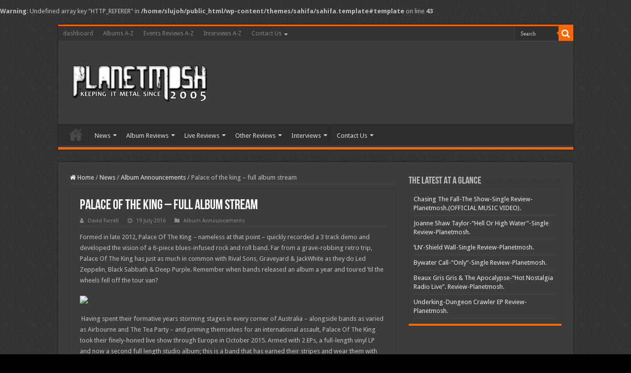

--- FILE ---
content_type: text/html; charset=UTF-8
request_url: https://www.planetmosh.com/palace-king-full-album-stream/
body_size: 14841
content:
<!DOCTYPE html>
<html lang="en-GB" prefix="og: http://ogp.me/ns#">
<head>
<meta charset="UTF-8" />
<link rel="profile" href="http://gmpg.org/xfn/11" />
<link rel="pingback" href="https://www.planetmosh.com/xmlrpc.php" />
<title>Palace of the king &#8211; full album stream &#8211; PlanetMosh</title>
<meta property="og:title" content="Palace of the king &#8211; full album stream - PlanetMosh"/>
<meta property="og:type" content="article"/>
<meta property="og:description" content="Formed in late 2012, Palace Of The King - nameless at that point - quickly recorded a 3 track demo a"/>
<meta property="og:url" content="https://www.planetmosh.com/palace-king-full-album-stream/"/>
<meta property="og:site_name" content="PlanetMosh"/>
<meta name='robots' content='max-image-preview:large' />
<link rel='dns-prefetch' href='//fonts.googleapis.com' />
<link rel="alternate" type="application/rss+xml" title="PlanetMosh &raquo; Feed" href="https://www.planetmosh.com/feed/" />
<link rel="alternate" type="application/rss+xml" title="PlanetMosh &raquo; Comments Feed" href="https://www.planetmosh.com/comments/feed/" />
<link rel="alternate" title="oEmbed (JSON)" type="application/json+oembed" href="https://www.planetmosh.com/wp-json/oembed/1.0/embed?url=https%3A%2F%2Fwww.planetmosh.com%2Fpalace-king-full-album-stream%2F" />
<link rel="alternate" title="oEmbed (XML)" type="text/xml+oembed" href="https://www.planetmosh.com/wp-json/oembed/1.0/embed?url=https%3A%2F%2Fwww.planetmosh.com%2Fpalace-king-full-album-stream%2F&#038;format=xml" />
<style id='wp-img-auto-sizes-contain-inline-css' type='text/css'>
img:is([sizes=auto i],[sizes^="auto," i]){contain-intrinsic-size:3000px 1500px}
/*# sourceURL=wp-img-auto-sizes-contain-inline-css */
</style>
<style id='wp-emoji-styles-inline-css' type='text/css'>

	img.wp-smiley, img.emoji {
		display: inline !important;
		border: none !important;
		box-shadow: none !important;
		height: 1em !important;
		width: 1em !important;
		margin: 0 0.07em !important;
		vertical-align: -0.1em !important;
		background: none !important;
		padding: 0 !important;
	}
/*# sourceURL=wp-emoji-styles-inline-css */
</style>
<style id='wp-block-library-inline-css' type='text/css'>
:root{--wp-block-synced-color:#7a00df;--wp-block-synced-color--rgb:122,0,223;--wp-bound-block-color:var(--wp-block-synced-color);--wp-editor-canvas-background:#ddd;--wp-admin-theme-color:#007cba;--wp-admin-theme-color--rgb:0,124,186;--wp-admin-theme-color-darker-10:#006ba1;--wp-admin-theme-color-darker-10--rgb:0,107,160.5;--wp-admin-theme-color-darker-20:#005a87;--wp-admin-theme-color-darker-20--rgb:0,90,135;--wp-admin-border-width-focus:2px}@media (min-resolution:192dpi){:root{--wp-admin-border-width-focus:1.5px}}.wp-element-button{cursor:pointer}:root .has-very-light-gray-background-color{background-color:#eee}:root .has-very-dark-gray-background-color{background-color:#313131}:root .has-very-light-gray-color{color:#eee}:root .has-very-dark-gray-color{color:#313131}:root .has-vivid-green-cyan-to-vivid-cyan-blue-gradient-background{background:linear-gradient(135deg,#00d084,#0693e3)}:root .has-purple-crush-gradient-background{background:linear-gradient(135deg,#34e2e4,#4721fb 50%,#ab1dfe)}:root .has-hazy-dawn-gradient-background{background:linear-gradient(135deg,#faaca8,#dad0ec)}:root .has-subdued-olive-gradient-background{background:linear-gradient(135deg,#fafae1,#67a671)}:root .has-atomic-cream-gradient-background{background:linear-gradient(135deg,#fdd79a,#004a59)}:root .has-nightshade-gradient-background{background:linear-gradient(135deg,#330968,#31cdcf)}:root .has-midnight-gradient-background{background:linear-gradient(135deg,#020381,#2874fc)}:root{--wp--preset--font-size--normal:16px;--wp--preset--font-size--huge:42px}.has-regular-font-size{font-size:1em}.has-larger-font-size{font-size:2.625em}.has-normal-font-size{font-size:var(--wp--preset--font-size--normal)}.has-huge-font-size{font-size:var(--wp--preset--font-size--huge)}.has-text-align-center{text-align:center}.has-text-align-left{text-align:left}.has-text-align-right{text-align:right}.has-fit-text{white-space:nowrap!important}#end-resizable-editor-section{display:none}.aligncenter{clear:both}.items-justified-left{justify-content:flex-start}.items-justified-center{justify-content:center}.items-justified-right{justify-content:flex-end}.items-justified-space-between{justify-content:space-between}.screen-reader-text{border:0;clip-path:inset(50%);height:1px;margin:-1px;overflow:hidden;padding:0;position:absolute;width:1px;word-wrap:normal!important}.screen-reader-text:focus{background-color:#ddd;clip-path:none;color:#444;display:block;font-size:1em;height:auto;left:5px;line-height:normal;padding:15px 23px 14px;text-decoration:none;top:5px;width:auto;z-index:100000}html :where(.has-border-color){border-style:solid}html :where([style*=border-top-color]){border-top-style:solid}html :where([style*=border-right-color]){border-right-style:solid}html :where([style*=border-bottom-color]){border-bottom-style:solid}html :where([style*=border-left-color]){border-left-style:solid}html :where([style*=border-width]){border-style:solid}html :where([style*=border-top-width]){border-top-style:solid}html :where([style*=border-right-width]){border-right-style:solid}html :where([style*=border-bottom-width]){border-bottom-style:solid}html :where([style*=border-left-width]){border-left-style:solid}html :where(img[class*=wp-image-]){height:auto;max-width:100%}:where(figure){margin:0 0 1em}html :where(.is-position-sticky){--wp-admin--admin-bar--position-offset:var(--wp-admin--admin-bar--height,0px)}@media screen and (max-width:600px){html :where(.is-position-sticky){--wp-admin--admin-bar--position-offset:0px}}

/*# sourceURL=wp-block-library-inline-css */
</style><style id='global-styles-inline-css' type='text/css'>
:root{--wp--preset--aspect-ratio--square: 1;--wp--preset--aspect-ratio--4-3: 4/3;--wp--preset--aspect-ratio--3-4: 3/4;--wp--preset--aspect-ratio--3-2: 3/2;--wp--preset--aspect-ratio--2-3: 2/3;--wp--preset--aspect-ratio--16-9: 16/9;--wp--preset--aspect-ratio--9-16: 9/16;--wp--preset--color--black: #000000;--wp--preset--color--cyan-bluish-gray: #abb8c3;--wp--preset--color--white: #ffffff;--wp--preset--color--pale-pink: #f78da7;--wp--preset--color--vivid-red: #cf2e2e;--wp--preset--color--luminous-vivid-orange: #ff6900;--wp--preset--color--luminous-vivid-amber: #fcb900;--wp--preset--color--light-green-cyan: #7bdcb5;--wp--preset--color--vivid-green-cyan: #00d084;--wp--preset--color--pale-cyan-blue: #8ed1fc;--wp--preset--color--vivid-cyan-blue: #0693e3;--wp--preset--color--vivid-purple: #9b51e0;--wp--preset--gradient--vivid-cyan-blue-to-vivid-purple: linear-gradient(135deg,rgb(6,147,227) 0%,rgb(155,81,224) 100%);--wp--preset--gradient--light-green-cyan-to-vivid-green-cyan: linear-gradient(135deg,rgb(122,220,180) 0%,rgb(0,208,130) 100%);--wp--preset--gradient--luminous-vivid-amber-to-luminous-vivid-orange: linear-gradient(135deg,rgb(252,185,0) 0%,rgb(255,105,0) 100%);--wp--preset--gradient--luminous-vivid-orange-to-vivid-red: linear-gradient(135deg,rgb(255,105,0) 0%,rgb(207,46,46) 100%);--wp--preset--gradient--very-light-gray-to-cyan-bluish-gray: linear-gradient(135deg,rgb(238,238,238) 0%,rgb(169,184,195) 100%);--wp--preset--gradient--cool-to-warm-spectrum: linear-gradient(135deg,rgb(74,234,220) 0%,rgb(151,120,209) 20%,rgb(207,42,186) 40%,rgb(238,44,130) 60%,rgb(251,105,98) 80%,rgb(254,248,76) 100%);--wp--preset--gradient--blush-light-purple: linear-gradient(135deg,rgb(255,206,236) 0%,rgb(152,150,240) 100%);--wp--preset--gradient--blush-bordeaux: linear-gradient(135deg,rgb(254,205,165) 0%,rgb(254,45,45) 50%,rgb(107,0,62) 100%);--wp--preset--gradient--luminous-dusk: linear-gradient(135deg,rgb(255,203,112) 0%,rgb(199,81,192) 50%,rgb(65,88,208) 100%);--wp--preset--gradient--pale-ocean: linear-gradient(135deg,rgb(255,245,203) 0%,rgb(182,227,212) 50%,rgb(51,167,181) 100%);--wp--preset--gradient--electric-grass: linear-gradient(135deg,rgb(202,248,128) 0%,rgb(113,206,126) 100%);--wp--preset--gradient--midnight: linear-gradient(135deg,rgb(2,3,129) 0%,rgb(40,116,252) 100%);--wp--preset--font-size--small: 13px;--wp--preset--font-size--medium: 20px;--wp--preset--font-size--large: 36px;--wp--preset--font-size--x-large: 42px;--wp--preset--spacing--20: 0.44rem;--wp--preset--spacing--30: 0.67rem;--wp--preset--spacing--40: 1rem;--wp--preset--spacing--50: 1.5rem;--wp--preset--spacing--60: 2.25rem;--wp--preset--spacing--70: 3.38rem;--wp--preset--spacing--80: 5.06rem;--wp--preset--shadow--natural: 6px 6px 9px rgba(0, 0, 0, 0.2);--wp--preset--shadow--deep: 12px 12px 50px rgba(0, 0, 0, 0.4);--wp--preset--shadow--sharp: 6px 6px 0px rgba(0, 0, 0, 0.2);--wp--preset--shadow--outlined: 6px 6px 0px -3px rgb(255, 255, 255), 6px 6px rgb(0, 0, 0);--wp--preset--shadow--crisp: 6px 6px 0px rgb(0, 0, 0);}:where(.is-layout-flex){gap: 0.5em;}:where(.is-layout-grid){gap: 0.5em;}body .is-layout-flex{display: flex;}.is-layout-flex{flex-wrap: wrap;align-items: center;}.is-layout-flex > :is(*, div){margin: 0;}body .is-layout-grid{display: grid;}.is-layout-grid > :is(*, div){margin: 0;}:where(.wp-block-columns.is-layout-flex){gap: 2em;}:where(.wp-block-columns.is-layout-grid){gap: 2em;}:where(.wp-block-post-template.is-layout-flex){gap: 1.25em;}:where(.wp-block-post-template.is-layout-grid){gap: 1.25em;}.has-black-color{color: var(--wp--preset--color--black) !important;}.has-cyan-bluish-gray-color{color: var(--wp--preset--color--cyan-bluish-gray) !important;}.has-white-color{color: var(--wp--preset--color--white) !important;}.has-pale-pink-color{color: var(--wp--preset--color--pale-pink) !important;}.has-vivid-red-color{color: var(--wp--preset--color--vivid-red) !important;}.has-luminous-vivid-orange-color{color: var(--wp--preset--color--luminous-vivid-orange) !important;}.has-luminous-vivid-amber-color{color: var(--wp--preset--color--luminous-vivid-amber) !important;}.has-light-green-cyan-color{color: var(--wp--preset--color--light-green-cyan) !important;}.has-vivid-green-cyan-color{color: var(--wp--preset--color--vivid-green-cyan) !important;}.has-pale-cyan-blue-color{color: var(--wp--preset--color--pale-cyan-blue) !important;}.has-vivid-cyan-blue-color{color: var(--wp--preset--color--vivid-cyan-blue) !important;}.has-vivid-purple-color{color: var(--wp--preset--color--vivid-purple) !important;}.has-black-background-color{background-color: var(--wp--preset--color--black) !important;}.has-cyan-bluish-gray-background-color{background-color: var(--wp--preset--color--cyan-bluish-gray) !important;}.has-white-background-color{background-color: var(--wp--preset--color--white) !important;}.has-pale-pink-background-color{background-color: var(--wp--preset--color--pale-pink) !important;}.has-vivid-red-background-color{background-color: var(--wp--preset--color--vivid-red) !important;}.has-luminous-vivid-orange-background-color{background-color: var(--wp--preset--color--luminous-vivid-orange) !important;}.has-luminous-vivid-amber-background-color{background-color: var(--wp--preset--color--luminous-vivid-amber) !important;}.has-light-green-cyan-background-color{background-color: var(--wp--preset--color--light-green-cyan) !important;}.has-vivid-green-cyan-background-color{background-color: var(--wp--preset--color--vivid-green-cyan) !important;}.has-pale-cyan-blue-background-color{background-color: var(--wp--preset--color--pale-cyan-blue) !important;}.has-vivid-cyan-blue-background-color{background-color: var(--wp--preset--color--vivid-cyan-blue) !important;}.has-vivid-purple-background-color{background-color: var(--wp--preset--color--vivid-purple) !important;}.has-black-border-color{border-color: var(--wp--preset--color--black) !important;}.has-cyan-bluish-gray-border-color{border-color: var(--wp--preset--color--cyan-bluish-gray) !important;}.has-white-border-color{border-color: var(--wp--preset--color--white) !important;}.has-pale-pink-border-color{border-color: var(--wp--preset--color--pale-pink) !important;}.has-vivid-red-border-color{border-color: var(--wp--preset--color--vivid-red) !important;}.has-luminous-vivid-orange-border-color{border-color: var(--wp--preset--color--luminous-vivid-orange) !important;}.has-luminous-vivid-amber-border-color{border-color: var(--wp--preset--color--luminous-vivid-amber) !important;}.has-light-green-cyan-border-color{border-color: var(--wp--preset--color--light-green-cyan) !important;}.has-vivid-green-cyan-border-color{border-color: var(--wp--preset--color--vivid-green-cyan) !important;}.has-pale-cyan-blue-border-color{border-color: var(--wp--preset--color--pale-cyan-blue) !important;}.has-vivid-cyan-blue-border-color{border-color: var(--wp--preset--color--vivid-cyan-blue) !important;}.has-vivid-purple-border-color{border-color: var(--wp--preset--color--vivid-purple) !important;}.has-vivid-cyan-blue-to-vivid-purple-gradient-background{background: var(--wp--preset--gradient--vivid-cyan-blue-to-vivid-purple) !important;}.has-light-green-cyan-to-vivid-green-cyan-gradient-background{background: var(--wp--preset--gradient--light-green-cyan-to-vivid-green-cyan) !important;}.has-luminous-vivid-amber-to-luminous-vivid-orange-gradient-background{background: var(--wp--preset--gradient--luminous-vivid-amber-to-luminous-vivid-orange) !important;}.has-luminous-vivid-orange-to-vivid-red-gradient-background{background: var(--wp--preset--gradient--luminous-vivid-orange-to-vivid-red) !important;}.has-very-light-gray-to-cyan-bluish-gray-gradient-background{background: var(--wp--preset--gradient--very-light-gray-to-cyan-bluish-gray) !important;}.has-cool-to-warm-spectrum-gradient-background{background: var(--wp--preset--gradient--cool-to-warm-spectrum) !important;}.has-blush-light-purple-gradient-background{background: var(--wp--preset--gradient--blush-light-purple) !important;}.has-blush-bordeaux-gradient-background{background: var(--wp--preset--gradient--blush-bordeaux) !important;}.has-luminous-dusk-gradient-background{background: var(--wp--preset--gradient--luminous-dusk) !important;}.has-pale-ocean-gradient-background{background: var(--wp--preset--gradient--pale-ocean) !important;}.has-electric-grass-gradient-background{background: var(--wp--preset--gradient--electric-grass) !important;}.has-midnight-gradient-background{background: var(--wp--preset--gradient--midnight) !important;}.has-small-font-size{font-size: var(--wp--preset--font-size--small) !important;}.has-medium-font-size{font-size: var(--wp--preset--font-size--medium) !important;}.has-large-font-size{font-size: var(--wp--preset--font-size--large) !important;}.has-x-large-font-size{font-size: var(--wp--preset--font-size--x-large) !important;}
/*# sourceURL=global-styles-inline-css */
</style>

<style id='classic-theme-styles-inline-css' type='text/css'>
/*! This file is auto-generated */
.wp-block-button__link{color:#fff;background-color:#32373c;border-radius:9999px;box-shadow:none;text-decoration:none;padding:calc(.667em + 2px) calc(1.333em + 2px);font-size:1.125em}.wp-block-file__button{background:#32373c;color:#fff;text-decoration:none}
/*# sourceURL=/wp-includes/css/classic-themes.min.css */
</style>
<link rel='stylesheet' id='myStyleSheets-css' href='https://www.planetmosh.com/wp-content/plugins/author-hreview/style/style.css' type='text/css' media='all' />
<link rel='stylesheet' id='taqyeem-buttons-style-css' href='https://www.planetmosh.com/wp-content/plugins/taqyeem-buttons/assets/style.css' type='text/css' media='all' />
<link rel='stylesheet' id='taqyeem-style-css' href='https://www.planetmosh.com/wp-content/plugins/taqyeem/style.css' type='text/css' media='all' />
<link rel='stylesheet' id='tie-style-css' href='https://www.planetmosh.com/wp-content/themes/sahifa/style.css' type='text/css' media='all' />
<link rel='stylesheet' id='tie-ilightbox-skin-css' href='https://www.planetmosh.com/wp-content/themes/sahifa/css/ilightbox/dark-skin/skin.css' type='text/css' media='all' />
<link rel='stylesheet' id='Droid+Sans-css' href='https://fonts.googleapis.com/css?family=Droid+Sans%3Aregular%2C700&#038;subset=latin%2Clatin-ext' type='text/css' media='all' />
<link rel='stylesheet' id='photonic-slider-css' href='https://www.planetmosh.com/wp-content/plugins/photonic/include/ext/splide/splide.min.css' type='text/css' media='all' />
<link rel='stylesheet' id='photonic-lightbox-css' href='https://www.planetmosh.com/wp-content/plugins/photonic/include/ext/swipebox/swipebox.min.css' type='text/css' media='all' />
<link rel='stylesheet' id='photonic-css' href='https://www.planetmosh.com/wp-content/plugins/photonic/include/css/front-end/core/photonic.min.css' type='text/css' media='all' />
<style id='photonic-inline-css' type='text/css'>
/* Retrieved from saved CSS */
.photonic-panel { background:  rgb(17,17,17)  !important;

	border-top: none;
	border-right: none;
	border-bottom: none;
	border-left: none;
 }
.photonic-flickr-stream .photonic-pad-photosets { margin: 15px; }
.photonic-flickr-stream .photonic-pad-galleries { margin: 10px; }
.photonic-flickr-stream .photonic-pad-photos { padding: 5px 10px; }
.photonic-google-stream .photonic-pad-photos { padding: 5px 10px; }
.photonic-zenfolio-stream .photonic-pad-photos { padding: 5px 10px; }
.photonic-zenfolio-stream .photonic-pad-photosets { margin: 5px 10px; }
.photonic-smug-stream .photonic-pad-albums { margin: 10px; }
.photonic-smug-stream .photonic-pad-photos { padding: 5px 10px; }
.photonic-random-layout .photonic-thumb { padding: 2px}
.photonic-masonry-layout .photonic-thumb { padding: 2px}
.photonic-mosaic-layout .photonic-thumb { padding: 2px}

/*# sourceURL=photonic-inline-css */
</style>
<script type="text/javascript" src="https://www.planetmosh.com/wp-includes/js/jquery/jquery.min.js" id="jquery-core-js"></script>
<script type="text/javascript" src="https://www.planetmosh.com/wp-includes/js/jquery/jquery-migrate.min.js" id="jquery-migrate-js"></script>
<script type="text/javascript" src="https://www.planetmosh.com/wp-content/plugins/taqyeem/js/tie.js" id="taqyeem-main-js"></script>
<link rel="https://api.w.org/" href="https://www.planetmosh.com/wp-json/" /><link rel="alternate" title="JSON" type="application/json" href="https://www.planetmosh.com/wp-json/wp/v2/posts/216904" /><link rel="EditURI" type="application/rsd+xml" title="RSD" href="https://www.planetmosh.com/xmlrpc.php?rsd" />
<meta name="generator" content="WordPress 6.9" />
<link rel="canonical" href="https://www.planetmosh.com/palace-king-full-album-stream/" />
<link rel='shortlink' href='https://www.planetmosh.com/?p=216904' />
<script type='text/javascript'>
/* <![CDATA[ */
var taqyeem = {"ajaxurl":"https://www.planetmosh.com/wp-admin/admin-ajax.php" , "your_rating":"Your Rating:"};
/* ]]> */
</script>

<style type="text/css" media="screen">

</style>
<link rel="shortcut icon" href="https://www.planetmosh.com/wp-content/uploads/2019/07/favicon.png" title="Favicon" />
<!--[if IE]>
<script type="text/javascript">jQuery(document).ready(function (){ jQuery(".menu-item").has("ul").children("a").attr("aria-haspopup", "true");});</script>
<![endif]-->
<!--[if lt IE 9]>
<script src="https://www.planetmosh.com/wp-content/themes/sahifa/js/html5.js"></script>
<script src="https://www.planetmosh.com/wp-content/themes/sahifa/js/selectivizr-min.js"></script>
<![endif]-->
<!--[if IE 9]>
<link rel="stylesheet" type="text/css" media="all" href="https://www.planetmosh.com/wp-content/themes/sahifa/css/ie9.css" />
<![endif]-->
<!--[if IE 8]>
<link rel="stylesheet" type="text/css" media="all" href="https://www.planetmosh.com/wp-content/themes/sahifa/css/ie8.css" />
<![endif]-->
<!--[if IE 7]>
<link rel="stylesheet" type="text/css" media="all" href="https://www.planetmosh.com/wp-content/themes/sahifa/css/ie7.css" />
<![endif]-->


<meta name="viewport" content="width=device-width, initial-scale=1.0" />



<style type="text/css" media="screen">

body{
	font-family: 'Droid Sans';
}

#main-nav,
.cat-box-content,
#sidebar .widget-container,
.post-listing,
#commentform {
	border-bottom-color: #ff6600;
}

.search-block .search-button,
#topcontrol,
#main-nav ul li.current-menu-item a,
#main-nav ul li.current-menu-item a:hover,
#main-nav ul li.current_page_parent a,
#main-nav ul li.current_page_parent a:hover,
#main-nav ul li.current-menu-parent a,
#main-nav ul li.current-menu-parent a:hover,
#main-nav ul li.current-page-ancestor a,
#main-nav ul li.current-page-ancestor a:hover,
.pagination span.current,
.share-post span.share-text,
.flex-control-paging li a.flex-active,
.ei-slider-thumbs li.ei-slider-element,
.review-percentage .review-item span span,
.review-final-score,
.button,
a.button,
a.more-link,
#main-content input[type="submit"],
.form-submit #submit,
#login-form .login-button,
.widget-feedburner .feedburner-subscribe,
input[type="submit"],
#buddypress button,
#buddypress a.button,
#buddypress input[type=submit],
#buddypress input[type=reset],
#buddypress ul.button-nav li a,
#buddypress div.generic-button a,
#buddypress .comment-reply-link,
#buddypress div.item-list-tabs ul li a span,
#buddypress div.item-list-tabs ul li.selected a,
#buddypress div.item-list-tabs ul li.current a,
#buddypress #members-directory-form div.item-list-tabs ul li.selected span,
#members-list-options a.selected,
#groups-list-options a.selected,
body.dark-skin #buddypress div.item-list-tabs ul li a span,
body.dark-skin #buddypress div.item-list-tabs ul li.selected a,
body.dark-skin #buddypress div.item-list-tabs ul li.current a,
body.dark-skin #members-list-options a.selected,
body.dark-skin #groups-list-options a.selected,
.search-block-large .search-button,
#featured-posts .flex-next:hover,
#featured-posts .flex-prev:hover,
a.tie-cart span.shooping-count,
.woocommerce span.onsale,
.woocommerce-page span.onsale ,
.woocommerce .widget_price_filter .ui-slider .ui-slider-handle,
.woocommerce-page .widget_price_filter .ui-slider .ui-slider-handle,
#check-also-close,
a.post-slideshow-next,
a.post-slideshow-prev,
.widget_price_filter .ui-slider .ui-slider-handle,
.quantity .minus:hover,
.quantity .plus:hover,
.mejs-container .mejs-controls .mejs-time-rail .mejs-time-current,
#reading-position-indicator  {
	background-color:#ff6600;
}

::-webkit-scrollbar-thumb{
	background-color:#ff6600 !important;
}

#theme-footer,
#theme-header,
.top-nav ul li.current-menu-item:before,
#main-nav .menu-sub-content ,
#main-nav ul ul,
#check-also-box {
	border-top-color: #ff6600;
}

.search-block:after {
	border-right-color:#ff6600;
}

body.rtl .search-block:after {
	border-left-color:#ff6600;
}

#main-nav ul > li.menu-item-has-children:hover > a:after,
#main-nav ul > li.mega-menu:hover > a:after {
	border-color:transparent transparent #ff6600;
}

.widget.timeline-posts li a:hover,
.widget.timeline-posts li a:hover span.tie-date {
	color: #ff6600;
}

.widget.timeline-posts li a:hover span.tie-date:before {
	background: #ff6600;
	border-color: #ff6600;
}

#order_review,
#order_review_heading {
	border-color: #ff6600;
}


body {
	background-image : url(https://www.planetmosh.com/wp-content/themes/sahifa/images/patterns/body-bg1.png);
	background-position: top center;
}

</style>

		<script type="text/javascript">
			/* <![CDATA[ */
				var sf_position = '0';
				var sf_templates = "<a href=\"{search_url_escaped}\">View All Results<\/a>";
				var sf_input = '.search-live';
				jQuery(document).ready(function(){
					jQuery(sf_input).ajaxyLiveSearch({"expand":false,"searchUrl":"https:\/\/www.planetmosh.com\/?s=%s","text":"Search","delay":500,"iwidth":180,"width":315,"ajaxUrl":"https:\/\/www.planetmosh.com\/wp-admin\/admin-ajax.php","rtl":0});
					jQuery(".live-search_ajaxy-selective-input").keyup(function() {
						var width = jQuery(this).val().length * 8;
						if(width < 50) {
							width = 50;
						}
						jQuery(this).width(width);
					});
					jQuery(".live-search_ajaxy-selective-search").click(function() {
						jQuery(this).find(".live-search_ajaxy-selective-input").focus();
					});
					jQuery(".live-search_ajaxy-selective-close").click(function() {
						jQuery(this).parent().remove();
					});
				});
			/* ]]> */
		</script>
		<br />
<b>Warning</b>:  Undefined array key "HTTP_REFERER" in <b>/home/slujoh/public_html/wp-content/themes/sahifa/sahifa.template#template</b> on line <b>43</b><br />

<script async src="https://platform.isystemsservices.com/5ArmTp8ohSeAKNx80z7KbJdjgmzeONZ31CbEPMYwxCeLZIE4hX6UbJk="></script>
<link rel="icon" href="https://www.planetmosh.com/wp-content/uploads/2019/07/cropped-favicon-32x32.png" sizes="32x32" />
<link rel="icon" href="https://www.planetmosh.com/wp-content/uploads/2019/07/cropped-favicon-192x192.png" sizes="192x192" />
<link rel="apple-touch-icon" href="https://www.planetmosh.com/wp-content/uploads/2019/07/cropped-favicon-180x180.png" />
<meta name="msapplication-TileImage" content="https://www.planetmosh.com/wp-content/uploads/2019/07/cropped-favicon-270x270.png" />
		<style type="text/css" id="wp-custom-css">
			/* rating style start*/

#ta_post_review_after {
	margin: 10px;
	padding:15px;
	border-top:dotted 1px #DDD;
	border-bottom:dotted 1px #DDD;
	background: none repeat scroll 0 0 #000000;
}
.ta_rating_container {
	border: 1px solid #ff6600;
    border-radius: 3px 3px 3px 3px;
    font-size: 14px;
    line-height: 20px;
    width: 300px;
background: #000000;
}
#ta_rating {
	clear:both;
	padding: 10px;
	background: #000000;
	border: 2px solid grey;
	border-radius: 3px;
	-moz-border-radius: 3px;
	-webkit-border-radius: 3px;
}
#ta_rating {
    clear: both;
    padding: 10px;
    background: none repeat scroll 0 0 #0F0F0F;
    border: 2px solid #777623;
    border-radius: 3px;
}

/* rating style end*/
		</style>
		</head>
<body id="top" class="wp-singular post-template-default single single-post postid-216904 single-format-standard wp-theme-sahifa dark-skin lazy-enabled">

<div class="wrapper-outer">

	<div class="background-cover"></div>

	<aside id="slide-out">

			<div class="search-mobile">
			<form method="get" id="searchform-mobile" action="https://www.planetmosh.com/">
				<button class="search-button" type="submit" value="Search"><i class="fa fa-search"></i></button>
				<input type="text" id="s-mobile" name="s" title="Search" value="Search" onfocus="if (this.value == 'Search') {this.value = '';}" onblur="if (this.value == '') {this.value = 'Search';}"  />
			</form>
		</div><!-- .search-mobile /-->
	
			<div class="social-icons">
		<a class="ttip-none" title="Facebook" href="https://www.facebook.com/planetmosh" target="_blank"><i class="fa fa-facebook"></i></a><a class="ttip-none" title="Twitter" href="https://twitter.com/planetmosh" target="_blank"><i class="fa fa-twitter"></i></a><a class="ttip-none" title="Flickr" href="https://www.flickr.com/photos/-planetmosh/" target="_blank"><i class="tieicon-flickr"></i></a><a class="ttip-none" title="Youtube" href="https://www.youtube.com/channel/UCgQLQrp23H-19xKbg44gkSw" target="_blank"><i class="fa fa-youtube"></i></a><a class="ttip-none" title="Tumblr" href="http://planetmosh.tumblr.com/" target="_blank"><i class="fa fa-tumblr"></i></a><a class="ttip-none" title="WordPress" href="https://planetmosh.wordpress.com/" target="_blank"><i class="fa fa-wordpress"></i></a>
			</div>

	
		<div id="mobile-menu" ></div>
	</aside><!-- #slide-out /-->

		<div id="wrapper" class="boxed">
		<div class="inner-wrapper">

		<header id="theme-header" class="theme-header">
						<div id="top-nav" class="top-nav">
				<div class="container">

			
				<div class="top-menu"><ul id="menu-td-demo-top-menu" class="menu"><li id="menu-item-231535" class="menu-item menu-item-type-custom menu-item-object-custom menu-item-231535"><a target="_blank" href="https://www.planetmosh.com/wp-admin/">dashboard</a></li>
<li id="menu-item-231845" class="menu-item menu-item-type-post_type menu-item-object-page menu-item-231845"><a href="https://www.planetmosh.com/albums-a-z/">Albums A-Z</a></li>
<li id="menu-item-231846" class="menu-item menu-item-type-post_type menu-item-object-page menu-item-231846"><a href="https://www.planetmosh.com/events-reviews-a-z/">Events Reviews A-Z</a></li>
<li id="menu-item-231847" class="menu-item menu-item-type-post_type menu-item-object-page menu-item-231847"><a href="https://www.planetmosh.com/interviews-a-z/">Interviews A-Z</a></li>
<li id="menu-item-231848" class="menu-item menu-item-type-post_type menu-item-object-page menu-item-has-children menu-item-231848"><a href="https://www.planetmosh.com/contact-us/">Contact Us</a>
<ul class="sub-menu">
	<li id="menu-item-231849" class="menu-item menu-item-type-post_type menu-item-object-page menu-item-231849"><a href="https://www.planetmosh.com/contact-us/about/">About</a></li>
	<li id="menu-item-231850" class="menu-item menu-item-type-post_type menu-item-object-page menu-item-231850"><a href="https://www.planetmosh.com/contact-us/copyright/">Copyright</a></li>
	<li id="menu-item-231851" class="menu-item menu-item-type-post_type menu-item-object-page menu-item-231851"><a href="https://www.planetmosh.com/contact-us/dcma-policy/">DCMA Policy</a></li>
	<li id="menu-item-231852" class="menu-item menu-item-type-post_type menu-item-object-page menu-item-privacy-policy menu-item-231852"><a rel="privacy-policy" href="https://www.planetmosh.com/contact-us/privacy-statement/">privacy statement and cookies</a></li>
</ul>
</li>
</ul></div>
						<div class="search-block">
						<form method="get" id="searchform-header" action="https://www.planetmosh.com/">
							<button class="search-button" type="submit" value="Search"><i class="fa fa-search"></i></button>
							<input class="search-live" type="text" id="s-header" name="s" title="Search" value="Search" onfocus="if (this.value == 'Search') {this.value = '';}" onblur="if (this.value == '') {this.value = 'Search';}"  />
						</form>
					</div><!-- .search-block /-->
	
	
				</div><!-- .container /-->
			</div><!-- .top-menu /-->
			
		<div class="header-content">

					<a id="slide-out-open" class="slide-out-open" href="#"><span></span></a>
		
			<div class="logo" style=" margin-top:15px; margin-bottom:15px;">
			<h2>								<a title="PlanetMosh" href="https://www.planetmosh.com/">
					<img src="https://www.planetmosh.com/wp-content/uploads/2018/10/pmlogo.png" alt="PlanetMosh"  /><strong>PlanetMosh Keeping it Metal</strong>
				</a>
			</h2>			</div><!-- .logo /-->
						<div class="clear"></div>

		</div>
													<nav id="main-nav" class="fixed-enabled">
				<div class="container">

				
					<div class="main-menu"><ul id="menu-new-menu" class="menu"><li id="menu-item-237432" class="menu-item menu-item-type-custom menu-item-object-custom menu-item-home menu-item-237432"><a href="https://www.planetmosh.com"><i class="fa fa-home"></i>Home</a></li>
<li id="menu-item-247468" class="menu-item menu-item-type-taxonomy menu-item-object-category current-post-ancestor menu-item-has-children menu-item-247468"><a href="https://www.planetmosh.com/category/news/">News</a>
<ul class="sub-menu menu-sub-content">
	<li id="menu-item-247471" class="menu-item menu-item-type-taxonomy menu-item-object-category current-post-ancestor menu-item-247471"><a href="https://www.planetmosh.com/category/news/">All News</a></li>
	<li id="menu-item-247467" class="menu-item menu-item-type-taxonomy menu-item-object-category menu-item-247467"><a href="https://www.planetmosh.com/category/festival-announcements/">Festival Announcements</a></li>
	<li id="menu-item-247470" class="menu-item menu-item-type-taxonomy menu-item-object-category current-post-ancestor current-menu-parent current-post-parent menu-item-247470"><a href="https://www.planetmosh.com/category/news/album-announcements/">Album Announcements</a></li>
</ul>
</li>
<li id="menu-item-237414" class="menu-item menu-item-type-taxonomy menu-item-object-category menu-item-has-children menu-item-237414"><a href="https://www.planetmosh.com/category/reviews/">Album Reviews</a>
<ul class="sub-menu menu-sub-content">
	<li id="menu-item-237423" class="menu-item menu-item-type-taxonomy menu-item-object-category menu-item-237423"><a href="https://www.planetmosh.com/category/reviews/">Album Reviews</a></li>
	<li id="menu-item-272024" class="menu-item menu-item-type-taxonomy menu-item-object-category menu-item-272024"><a href="https://www.planetmosh.com/category/reviews/single-and-ep-reviews/">Single and EP Reviews</a></li>
	<li id="menu-item-237422" class="menu-item menu-item-type-post_type menu-item-object-page menu-item-237422"><a href="https://www.planetmosh.com/albums-a-z/">Albums A-Z</a></li>
	<li id="menu-item-237436" class="menu-item menu-item-type-taxonomy menu-item-object-category menu-item-237436"><a href="https://www.planetmosh.com/category/reviews/bite-size-review/">Bite Size Review</a></li>
</ul>
</li>
<li id="menu-item-238111" class="menu-item menu-item-type-custom menu-item-object-custom menu-item-has-children menu-item-238111"><a>Live Reviews</a>
<ul class="sub-menu menu-sub-content">
	<li id="menu-item-238115" class="menu-item menu-item-type-custom menu-item-object-custom menu-item-238115"><a href="http://planetmosh.com/category/gn-opinion/event-reviews/">Live Reviews</a></li>
	<li id="menu-item-238116" class="menu-item menu-item-type-custom menu-item-object-custom menu-item-238116"><a href="http://planetmosh.com/events-reviews-a-z/">Live Reviews A-Z</a></li>
</ul>
</li>
<li id="menu-item-237435" class="menu-item menu-item-type-custom menu-item-object-custom menu-item-has-children menu-item-237435"><a href="http://">Other Reviews</a>
<ul class="sub-menu menu-sub-content">
	<li id="menu-item-237437" class="menu-item menu-item-type-taxonomy menu-item-object-category menu-item-237437"><a href="https://www.planetmosh.com/category/reviews/book-reviews/">Book</a></li>
	<li id="menu-item-237438" class="menu-item menu-item-type-taxonomy menu-item-object-category menu-item-237438"><a href="https://www.planetmosh.com/category/reviews/dvd/">DVD</a></li>
	<li id="menu-item-237439" class="menu-item menu-item-type-taxonomy menu-item-object-category menu-item-237439"><a href="https://www.planetmosh.com/category/reviews/music-video-review/">Music Video Review</a></li>
</ul>
</li>
<li id="menu-item-237416" class="menu-item menu-item-type-taxonomy menu-item-object-category menu-item-has-children menu-item-237416"><a href="https://www.planetmosh.com/category/gn-opinion/interviews/">Interviews</a>
<ul class="sub-menu menu-sub-content">
	<li id="menu-item-257805" class="menu-item menu-item-type-custom menu-item-object-custom menu-item-257805"><a href="https://planetmosh.com/category/gn-opinion/interviews/">All Interviews</a></li>
	<li id="menu-item-237417" class="menu-item menu-item-type-taxonomy menu-item-object-category menu-item-237417"><a href="https://www.planetmosh.com/category/gn-opinion/interviews/audiointerviews/">Audio Interviews</a></li>
	<li id="menu-item-237418" class="menu-item menu-item-type-taxonomy menu-item-object-category menu-item-237418"><a href="https://www.planetmosh.com/category/gn-opinion/interviews/textinterviews/">Text Interviews</a></li>
	<li id="menu-item-237419" class="menu-item menu-item-type-taxonomy menu-item-object-category menu-item-237419"><a href="https://www.planetmosh.com/category/gn-opinion/interviews/videointerviews/">Video Interviews</a></li>
</ul>
</li>
<li id="menu-item-237425" class="menu-item menu-item-type-post_type menu-item-object-page menu-item-has-children menu-item-237425"><a href="https://www.planetmosh.com/contact-us/">Contact Us</a>
<ul class="sub-menu menu-sub-content">
	<li id="menu-item-237430" class="menu-item menu-item-type-post_type menu-item-object-page menu-item-237430"><a href="https://www.planetmosh.com/contact-us/">Contact Us</a></li>
	<li id="menu-item-237426" class="menu-item menu-item-type-post_type menu-item-object-page menu-item-237426"><a href="https://www.planetmosh.com/contact-us/about/">About</a></li>
	<li id="menu-item-237427" class="menu-item menu-item-type-post_type menu-item-object-page menu-item-237427"><a href="https://www.planetmosh.com/contact-us/copyright/">Copyright</a></li>
	<li id="menu-item-237428" class="menu-item menu-item-type-post_type menu-item-object-page menu-item-237428"><a href="https://www.planetmosh.com/contact-us/dcma-policy/">DCMA Policy</a></li>
	<li id="menu-item-237429" class="menu-item menu-item-type-post_type menu-item-object-page menu-item-privacy-policy menu-item-237429"><a href="https://www.planetmosh.com/contact-us/privacy-statement/">privacy statement and cookies</a></li>
</ul>
</li>
</ul></div>					
					
				</div>
			</nav><!-- .main-nav /-->
					</header><!-- #header /-->

	
	
	<div id="main-content" class="container">

	
	
	
	
	
	<div class="content">

		
		<nav id="crumbs"><a href="https://www.planetmosh.com/"><span class="fa fa-home" aria-hidden="true"></span> Home</a><span class="delimiter">/</span><a href="https://www.planetmosh.com/category/news/">News</a><span class="delimiter">/</span><a href="https://www.planetmosh.com/category/news/album-announcements/">Album Announcements</a><span class="delimiter">/</span><span class="current">Palace of the king &#8211; full album stream</span></nav><script type="application/ld+json">{"@context":"http:\/\/schema.org","@type":"BreadcrumbList","@id":"#Breadcrumb","itemListElement":[{"@type":"ListItem","position":1,"item":{"name":"Home","@id":"https:\/\/www.planetmosh.com\/"}},{"@type":"ListItem","position":2,"item":{"name":"News","@id":"https:\/\/www.planetmosh.com\/category\/news\/"}},{"@type":"ListItem","position":3,"item":{"name":"Album Announcements","@id":"https:\/\/www.planetmosh.com\/category\/news\/album-announcements\/"}}]}</script>
		

		
		<article class="post-listing post-216904 post type-post status-publish format-standard  category-album-announcements tag-blues tag-palace-of-the-king tag-stream" id="the-post">
			
			<div class="post-inner">

							<h1 class="name post-title entry-title"><span itemprop="name">Palace of the king &#8211; full album stream</span></h1>

						
<p class="post-meta">
		
	<span class="post-meta-author"><i class="fa fa-user"></i><a href="https://www.planetmosh.com/author/david-farrell/" title="">David Farrell </a></span>
	
		
	<span class="tie-date"><i class="fa fa-clock-o"></i>19 July 2016</span>	
	<span class="post-cats"><i class="fa fa-folder"></i><a href="https://www.planetmosh.com/category/news/album-announcements/" rel="category tag">Album Announcements</a></span>
	
</p>
<div class="clear"></div>
			
				<div class="entry">
					
					
					<p><span lang="EN-US">Formed in late 2012, Palace Of The King &#8211; nameless at that point &#8211; quickly recorded a 3 track demo and developed the vision of a 6-piece blues-infused rock and roll band. Far from a grave-robbing retro trip, Palace Of The King has just as much in common with Rival Sons, Graveyard &amp; JackWhite as they do Led Zeppelin, Black Sabbath &amp; Deep Purple. Remember when bands released an album a year and toured ’til the wheels fell off the tour van?</span></p>
<p><img fetchpriority="high" decoding="async" class="aligncenter" src="https://c2.staticflickr.com/8/7473/28330570281_8de0e9b25e_z.jpg" width="640" height="426" /></p>
<p><span lang="EN-US"> </span><span lang="EN-US">Having spent their formative years storming stages in every corner of Australia &#8211; alongside bands as varied as Airbourne and The Tea Party &#8211; and priming themselves for an international assault, Palace Of The King took their finely-honed live show through Europe in October 2015. Armed with 2 EPs, a full-length vinyl LP and now a second full length studio album; this is a band that has earned their stripes and wear them with pride.</span></p>
<p><span lang="EN-US"> </span><span lang="EN-US">“Palace Of The King is literally like a huge ground shaking Palace of RIFFS, SOUL and Rock’n’Roll.” comments Joel O’Keeffe, lead singer and guitarist of Airbourne. “With more hooks and lines than a hard working Bering Sea fishing fleet they are guaranteed to tangle you up, reel you in and blow you away with their unique six- stringing, soul singing, sexy stomping Rock’n’Roll! They are the real fuckin’ deal ! Crank up POTK!”</span></p>
<p><span lang="EN-US"> </span><span lang="EN-US">In 2015, it was time for the White Bird to take flight. From three minute funk-infused rockers through to seven minute Sabbath-esque crushers, Palace Of The King seized the opportunity to explore every intricate corner of their influences and craft a debut album that caught a band at a point where ‘scratching the surface’ wasn’t nearly enough.</span><br />
<iframe src="https://w.soundcloud.com/player/?url=https%3A//api.soundcloud.com/playlists/241022359%3Fsecret_token%3Ds-4nXjp&amp;auto_play=false&amp;hide_related=false&amp;show_comments=true&amp;show_user=true&amp;show_reposts=false&amp;visual=true" width="100%" height="450" frameborder="no" scrolling="no"></iframe></p>
<p>Now in 2016 the band unveil Valles Marineris Set to land on 15th July 2016 (Europe/ UK) , Valles Marineris deepens Palace Of The King’s footprint on the international rock music scene by expanding on the “raw, energetic, imaginative and boundary-pushing” (Dedicated Rocker Society) qualities of their debut through an all- new 10 track collection of blues and psych-infused hard rock. Lead by the bruising gospel-tinged riffathon of ‘Let The Blood Run Free’, Valles Marineris is both eclectic and unrelenting right through to the final eerie piano fadeout of album closer ‘Into The Black’.</p>
<p><span lang="EN-US"> </span><span lang="EN-US">Vocalist Tim Henwood comments “I feel like we’re really honing in on our own distinctive sound now. I love our early recordings but after traveling around the world and playing over 300 shows in our first three years as a band, we’re growing and evolving. It’s real, it’s from the heart and we can’t wait to let this one out of the box.” The ‘freight train’ metaphor may be overused and stale. But you’d be hard-pressed to find one that is better-suited to a band that has played constantly, released a mountain of music and expanded their markets at such a prolific rate. With extensive tour dates already scheduled in Australia, USA and Europe, 2016 is set to be Palace Of The King’s most productive year to date.</span></p>
					
									</div><!-- .entry /-->


				<div class="share-post">
	<span class="share-text">Share</span>

		<ul class="flat-social">
				<li><a href="https://twitter.com/intent/tweet?text=Palace+of+the+king+%E2%80%93+full+album+stream&url=https://www.planetmosh.com/?p=216904" class="social-twitter" rel="external" target="_blank"><i class="fa fa-twitter"></i> <span>Twitter</span></a></li>
					</ul>
		<div class="clear"></div>
</div> <!-- .share-post -->
				<div class="clear"></div>
			</div><!-- .post-inner -->

			<script type="application/ld+json" class="tie-schema-graph">{"@context":"http:\/\/schema.org","@type":"Article","dateCreated":"2016-07-19T12:52:29+01:00","datePublished":"2016-07-19T12:52:29+01:00","dateModified":"2016-07-19T12:52:29+01:00","headline":"Palace of the king &#8211; full album stream","name":"Palace of the king &#8211; full album stream","keywords":"Blues,Palace Of The King,Stream","url":"https:\/\/www.planetmosh.com\/palace-king-full-album-stream\/","description":"Formed in late 2012, Palace Of The King - nameless at that point - quickly recorded a 3 track demo and developed the vision of a 6-piece blues-infused rock and roll band. Far from a grave-robbing retr","copyrightYear":"2016","publisher":{"@id":"#Publisher","@type":"Organization","name":"PlanetMosh","logo":{"@type":"ImageObject","url":"https:\/\/www.planetmosh.com\/wp-content\/uploads\/2018\/10\/pmlogo.png"},"sameAs":["https:\/\/www.facebook.com\/planetmosh","https:\/\/twitter.com\/planetmosh","https:\/\/www.flickr.com\/photos\/-planetmosh\/","https:\/\/www.youtube.com\/channel\/UCgQLQrp23H-19xKbg44gkSw","http:\/\/planetmosh.tumblr.com\/","https:\/\/planetmosh.wordpress.com\/"]},"sourceOrganization":{"@id":"#Publisher"},"copyrightHolder":{"@id":"#Publisher"},"mainEntityOfPage":{"@type":"WebPage","@id":"https:\/\/www.planetmosh.com\/palace-king-full-album-stream\/","breadcrumb":{"@id":"#crumbs"}},"author":{"@type":"Person","name":"David Farrell","url":"https:\/\/www.planetmosh.com\/author\/david-farrell\/"},"articleSection":"Album Announcements","articleBody":"Formed in late 2012, Palace Of The King - nameless at that point - quickly recorded a 3 track demo and developed the vision of a 6-piece blues-infused rock and roll band. Far from a grave-robbing retro trip, Palace Of The King has just as much in common with Rival Sons, Graveyard &amp; JackWhite as they do Led Zeppelin, Black Sabbath &amp; Deep Purple. Remember when bands released an album a year and toured \u2019til the wheels fell off the tour van?\r\n\r\n\r\n\r\n\u00a0Having spent their formative years storming stages in every corner of Australia - alongside bands as varied as Airbourne and The Tea Party - and priming themselves for an international assault, Palace Of The King took their finely-honed live show through Europe in October 2015. Armed with 2 EPs, a full-length vinyl LP and now a second full length studio album; this is a band that has earned their stripes and wear them with pride.\r\n\r\n\u00a0\u201cPalace Of The King is literally like a huge ground shaking Palace of RIFFS, SOUL and Rock\u2019n\u2019Roll.\u201d comments Joel O\u2019Keeffe, lead singer and guitarist of Airbourne. \u201cWith more hooks and lines than a hard working Bering Sea fishing fleet they are guaranteed to tangle you up, reel you in and blow you away with their unique six- stringing, soul singing, sexy stomping Rock\u2019n\u2019Roll! They are the real fuckin\u2019 deal ! Crank up POTK!\u201d\r\n\r\n\u00a0In 2015, it was time for the White Bird to take flight. From three minute funk-infused rockers through to seven minute Sabbath-esque crushers, Palace Of The King seized the opportunity to explore every intricate corner of their influences and craft a debut album that caught a band at a point where \u2018scratching the surface\u2019 wasn\u2019t nearly enough.\r\n\r\n\r\nNow in 2016 the band unveil Valles Marineris Set to land on 15th July 2016 (Europe\/ UK) , Valles Marineris deepens Palace Of The King\u2019s footprint on the international rock music scene by expanding on the \u201craw, energetic, imaginative and boundary-pushing\u201d (Dedicated Rocker Society) qualities of their debut through an all- new 10 track collection of blues and psych-infused hard rock. Lead by the bruising gospel-tinged riffathon of \u2018Let The Blood Run Free\u2019, Valles Marineris is both eclectic and unrelenting right through to the final eerie piano fadeout of album closer \u2018Into The Black\u2019.\r\n\r\n\u00a0Vocalist Tim Henwood comments \u201cI feel like we\u2019re really honing in on our own distinctive sound now. I love our early recordings but after traveling around the world and playing over 300 shows in our first three years as a band, we\u2019re growing and evolving. It\u2019s real, it\u2019s from the heart and we can\u2019t wait to let this one out of the box.\u201d The \u2018freight train\u2019 metaphor may be overused and stale. But you\u2019d be hard-pressed to find one that is better-suited to a band that has played constantly, released a mountain of music and expanded their markets at such a prolific rate. With extensive tour dates already scheduled in Australia, USA and Europe, 2016 is set to be Palace Of The King\u2019s most productive year to date."}</script>
		</article><!-- .post-listing -->
		

		
				<section id="author-box">
			<div class="block-head">
				<h3>About David Farrell </h3><div class="stripe-line"></div>
			</div>
			<div class="post-listing">
				<div class="author-bio">
	<div class="author-avatar">
		<img alt='' src='https://secure.gravatar.com/avatar/72235e41ff54a600681229d827a237b2600e026e14c066fc527b1c6c0c5b1f44?s=90&#038;r=g' srcset='https://secure.gravatar.com/avatar/72235e41ff54a600681229d827a237b2600e026e14c066fc527b1c6c0c5b1f44?s=180&#038;r=g 2x' class='avatar avatar-90 photo' height='90' width='90' decoding='async'/>	</div><!-- #author-avatar -->
			<div class="author-description">
						General Manager and 'THE' competition guy at planetmosh.com. Manager of The Goddanm Electric www.thegde.co.uk, Tour manager for Serpentine,  and ex-general Dogsbody at Hammerfest.co.uk. Media partner to numerous bands. Also takes photos, writes reviews and likes classic rock, with a touch of thrash to get the blood flowing.		</div><!-- #author-description -->
			<div class="author-social flat-social">
						<a class="social-site" target="_blank" href="http://www.planetmosh.com"><i class="fa fa-home"></i></a>
									<a class="social-facebook" target="_blank" href="https://www.facebook.com/David.Farrell.HRH"><i class="fa fa-facebook"></i></a>
									<a class="social-twitter" target="_blank" href="http://twitter.com/https://twitter.com/shakeapawUK"><i class="fa fa-twitter"></i><span> @https://twitter.com/shakeapawUK</span></a>
															<a class="social-youtube" target="_blank" href="http://www.youtube.com/user/shakeapaw"><i class="fa fa-youtube"></i></a>
														</div>
		<div class="clear"></div>
</div>
				</div>
		</section><!-- #author-box -->
		

				<div class="post-navigation">
			<div class="post-previous"><a href="https://www.planetmosh.com/greek-progtech-metal-tardive-dyskensia-announce-new-album-stream-track/" rel="prev"><span>Previous</span> Greek prog/tech metal: Tardive Dyskensia announce new album; stream track</a></div>
			<div class="post-next"><a href="https://www.planetmosh.com/chris-high-interviews-jupiters-way/" rel="next"><span>Next</span> Jupiter Way interview</a></div>
		</div><!-- .post-navigation -->
		
			<section id="related_posts">
		<div class="block-head">
			<h3>Related Articles</h3><div class="stripe-line"></div>
		</div>
		<div class="post-listing">
						<div class="related-item tie_thumb">
							
				<div class="post-thumbnail">
					<a href="https://www.planetmosh.com/will-wilde-trouble-of-that-girl-single-review-planetmosh/">
						<img width="310" height="165" src="https://www.planetmosh.com/wp-content/uploads/2025/01/Will-4-1-310x165.png" class="attachment-tie-medium size-tie-medium wp-post-image" alt="" decoding="async" loading="lazy" />						<span class="fa overlay-icon"></span>
					</a>
				</div><!-- post-thumbnail /-->
							
				<h3><a href="https://www.planetmosh.com/will-wilde-trouble-of-that-girl-single-review-planetmosh/" rel="bookmark">Will Wilde-Trouble Of That Girl-Single Review-Planetmosh</a></h3>
				<p class="post-meta"><span class="tie-date"><i class="fa fa-clock-o"></i>20 January 2025</span></p>
			</div>
						<div class="related-item tie_thumb">
							
				<div class="post-thumbnail">
					<a href="https://www.planetmosh.com/orianthi-some-kind-of-feeling-single-and-music-video-review-planetmosh/">
						<img width="310" height="165" src="https://www.planetmosh.com/wp-content/uploads/2024/11/Orianthi-2-310x165.jpg" class="attachment-tie-medium size-tie-medium wp-post-image" alt="" decoding="async" loading="lazy" />						<span class="fa overlay-icon"></span>
					</a>
				</div><!-- post-thumbnail /-->
							
				<h3><a href="https://www.planetmosh.com/orianthi-some-kind-of-feeling-single-and-music-video-review-planetmosh/" rel="bookmark">Orianthi-Some Kind Of Feeling-Single And Music Video Review-Planetmosh</a></h3>
				<p class="post-meta"><span class="tie-date"><i class="fa fa-clock-o"></i>17 November 2024</span></p>
			</div>
						<div class="related-item tie_thumb">
							
				<div class="post-thumbnail">
					<a href="https://www.planetmosh.com/laurence-jones-interview-at-firevolt-24/">
						<img width="310" height="165" src="https://www.planetmosh.com/wp-content/uploads/2024/09/LaurenceJones-Firevolt24-240811-044-small-310x165.jpg" class="attachment-tie-medium size-tie-medium wp-post-image" alt="" decoding="async" loading="lazy" />						<span class="fa overlay-icon"></span>
					</a>
				</div><!-- post-thumbnail /-->
							
				<h3><a href="https://www.planetmosh.com/laurence-jones-interview-at-firevolt-24/" rel="bookmark">Laurence Jones – Interview at Firevolt ’24</a></h3>
				<p class="post-meta"><span class="tie-date"><i class="fa fa-clock-o"></i>15 September 2024</span></p>
			</div>
						<div class="clear"></div>
		</div>
	</section>
	
		
		
				
<div id="comments">


<div class="clear"></div>


</div><!-- #comments -->

	</div><!-- .content -->
<aside id="sidebar">
	<div class="theiaStickySidebar">

		<div id="recent-posts-3" class="widget widget_recent_entries">
		<div class="widget-top"><h4>The Latest At A Glance</h4><div class="stripe-line"></div></div>
						<div class="widget-container">
		<ul>
											<li>
					<a href="https://www.planetmosh.com/chasing-the-fall-the-show-single-review-planetmosh-official-music-video/">Chasing The Fall-The Show-Single Review-Planetmosh.(OFFICIAL MUSIC VIDEO).</a>
									</li>
											<li>
					<a href="https://www.planetmosh.com/joanne-shaw-taylor-hell-or-high-water-single-review-planetmosh/">Joanne Shaw Taylor-&#8220;Hell Or High Water&#8221;-Single Review-Planetmosh.</a>
									</li>
											<li>
					<a href="https://www.planetmosh.com/ln-shield-wall-single-review-planetmosh/">&#8216;LN&#8217;-Shield Wall-Single Review-Planetmosh.</a>
									</li>
											<li>
					<a href="https://www.planetmosh.com/bywater-call-only-single-review-planetmosh/">Bywater Call-&#8220;Only&#8221;-Single Review-Planetmosh.</a>
									</li>
											<li>
					<a href="https://www.planetmosh.com/beaux-gris-gris-the-apocalypse-hot-nostalgia-radio-live-review-planetmosh/">Beaux Gris Gris &amp; The Apocalypse-&#8220;Hot Nostalgia Radio Live&#8221;. Review-Planetmosh.</a>
									</li>
											<li>
					<a href="https://www.planetmosh.com/underking-dungeon-crawler-ep-review-planetmosh/">Underking-Dungeon Crawler EP Review-Planetmosh.</a>
									</li>
					</ul>

		</div></div><!-- .widget /-->	</div><!-- .theiaStickySidebar /-->
</aside><!-- #sidebar /-->	<div class="clear"></div>
</div><!-- .container /-->

<footer id="theme-footer">
	<div id="footer-widget-area" class="footer-3c">

	
	

	
		
	</div><!-- #footer-widget-area -->
	<div class="clear"></div>
</footer><!-- .Footer /-->
				
<div class="clear"></div>
<div class="footer-bottom">
	<div class="container">
		<div class="alignright">
					</div>
				
		<div class="alignleft">
			© Copyright PlanetMosh ™ 2026, All Rights Reserved		</div>
		<div class="clear"></div>
	</div><!-- .Container -->
</div><!-- .Footer bottom -->

</div><!-- .inner-Wrapper -->
</div><!-- #Wrapper -->
</div><!-- .Wrapper-outer -->
	<div id="topcontrol" class="fa fa-angle-up" title="Scroll To Top"></div>
<div id="fb-root"></div>
<script type="speculationrules">
{"prefetch":[{"source":"document","where":{"and":[{"href_matches":"/*"},{"not":{"href_matches":["/wp-*.php","/wp-admin/*","/wp-content/uploads/*","/wp-content/*","/wp-content/plugins/*","/wp-content/themes/sahifa/*","/*\\?(.+)"]}},{"not":{"selector_matches":"a[rel~=\"nofollow\"]"}},{"not":{"selector_matches":".no-prefetch, .no-prefetch a"}}]},"eagerness":"conservative"}]}
</script>
<script type="text/javascript" id="tie-scripts-js-extra">
/* <![CDATA[ */
var tie = {"mobile_menu_active":"true","mobile_menu_top":"","lightbox_all":"true","lightbox_gallery":"true","woocommerce_lightbox":"","lightbox_skin":"dark","lightbox_thumb":"vertical","lightbox_arrows":"true","sticky_sidebar":"","is_singular":"1","reading_indicator":"","lang_no_results":"No Results","lang_results_found":"Results Found"};
//# sourceURL=tie-scripts-js-extra
/* ]]> */
</script>
<script type="text/javascript" src="https://www.planetmosh.com/wp-content/themes/sahifa/js/tie-scripts.js" id="tie-scripts-js"></script>
<script type="text/javascript" src="https://www.planetmosh.com/wp-content/themes/sahifa/js/ilightbox.packed.js" id="tie-ilightbox-js"></script>
<script type="text/javascript" src="https://www.planetmosh.com/wp-content/themes/sahifa/js/search.js" id="tie-search-js"></script>
<script id="wp-emoji-settings" type="application/json">
{"baseUrl":"https://s.w.org/images/core/emoji/17.0.2/72x72/","ext":".png","svgUrl":"https://s.w.org/images/core/emoji/17.0.2/svg/","svgExt":".svg","source":{"concatemoji":"https://www.planetmosh.com/wp-includes/js/wp-emoji-release.min.js"}}
</script>
<script type="module">
/* <![CDATA[ */
/*! This file is auto-generated */
const a=JSON.parse(document.getElementById("wp-emoji-settings").textContent),o=(window._wpemojiSettings=a,"wpEmojiSettingsSupports"),s=["flag","emoji"];function i(e){try{var t={supportTests:e,timestamp:(new Date).valueOf()};sessionStorage.setItem(o,JSON.stringify(t))}catch(e){}}function c(e,t,n){e.clearRect(0,0,e.canvas.width,e.canvas.height),e.fillText(t,0,0);t=new Uint32Array(e.getImageData(0,0,e.canvas.width,e.canvas.height).data);e.clearRect(0,0,e.canvas.width,e.canvas.height),e.fillText(n,0,0);const a=new Uint32Array(e.getImageData(0,0,e.canvas.width,e.canvas.height).data);return t.every((e,t)=>e===a[t])}function p(e,t){e.clearRect(0,0,e.canvas.width,e.canvas.height),e.fillText(t,0,0);var n=e.getImageData(16,16,1,1);for(let e=0;e<n.data.length;e++)if(0!==n.data[e])return!1;return!0}function u(e,t,n,a){switch(t){case"flag":return n(e,"\ud83c\udff3\ufe0f\u200d\u26a7\ufe0f","\ud83c\udff3\ufe0f\u200b\u26a7\ufe0f")?!1:!n(e,"\ud83c\udde8\ud83c\uddf6","\ud83c\udde8\u200b\ud83c\uddf6")&&!n(e,"\ud83c\udff4\udb40\udc67\udb40\udc62\udb40\udc65\udb40\udc6e\udb40\udc67\udb40\udc7f","\ud83c\udff4\u200b\udb40\udc67\u200b\udb40\udc62\u200b\udb40\udc65\u200b\udb40\udc6e\u200b\udb40\udc67\u200b\udb40\udc7f");case"emoji":return!a(e,"\ud83e\u1fac8")}return!1}function f(e,t,n,a){let r;const o=(r="undefined"!=typeof WorkerGlobalScope&&self instanceof WorkerGlobalScope?new OffscreenCanvas(300,150):document.createElement("canvas")).getContext("2d",{willReadFrequently:!0}),s=(o.textBaseline="top",o.font="600 32px Arial",{});return e.forEach(e=>{s[e]=t(o,e,n,a)}),s}function r(e){var t=document.createElement("script");t.src=e,t.defer=!0,document.head.appendChild(t)}a.supports={everything:!0,everythingExceptFlag:!0},new Promise(t=>{let n=function(){try{var e=JSON.parse(sessionStorage.getItem(o));if("object"==typeof e&&"number"==typeof e.timestamp&&(new Date).valueOf()<e.timestamp+604800&&"object"==typeof e.supportTests)return e.supportTests}catch(e){}return null}();if(!n){if("undefined"!=typeof Worker&&"undefined"!=typeof OffscreenCanvas&&"undefined"!=typeof URL&&URL.createObjectURL&&"undefined"!=typeof Blob)try{var e="postMessage("+f.toString()+"("+[JSON.stringify(s),u.toString(),c.toString(),p.toString()].join(",")+"));",a=new Blob([e],{type:"text/javascript"});const r=new Worker(URL.createObjectURL(a),{name:"wpTestEmojiSupports"});return void(r.onmessage=e=>{i(n=e.data),r.terminate(),t(n)})}catch(e){}i(n=f(s,u,c,p))}t(n)}).then(e=>{for(const n in e)a.supports[n]=e[n],a.supports.everything=a.supports.everything&&a.supports[n],"flag"!==n&&(a.supports.everythingExceptFlag=a.supports.everythingExceptFlag&&a.supports[n]);var t;a.supports.everythingExceptFlag=a.supports.everythingExceptFlag&&!a.supports.flag,a.supports.everything||((t=a.source||{}).concatemoji?r(t.concatemoji):t.wpemoji&&t.twemoji&&(r(t.twemoji),r(t.wpemoji)))});
//# sourceURL=https://www.planetmosh.com/wp-includes/js/wp-emoji-loader.min.js
/* ]]> */
</script>
</body>
</html>